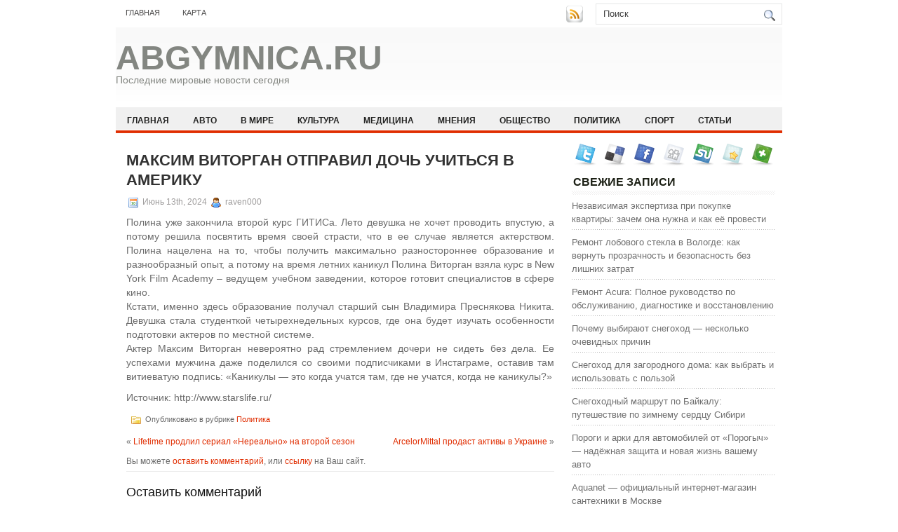

--- FILE ---
content_type: text/html; charset=UTF-8
request_url: https://abgymnica.ru/maksim-vitorgan-otpravil-doch-uchits/
body_size: 7976
content:
<!DOCTYPE html PUBLIC "-//W3C//DTD XHTML 1.0 Transitional//EN" "http://www.w3.org/TR/xhtml1/DTD/xhtml1-transitional.dtd">
<html xmlns="http://www.w3.org/1999/xhtml" lang="ru-RU">

<head profile="http://gmpg.org/xfn/11">
<meta http-equiv="Content-Type" content="text/html; charset=UTF-8" />

<title>Максим Виторган отправил дочь учиться в Америку | Abgymnica.ru</title>
<link rel="stylesheet" href="https://abgymnica.ru/wp-content/themes/NewsBest/css/screen.css" type="text/css" media="screen, projection" />
<link rel="stylesheet" href="https://abgymnica.ru/wp-content/themes/NewsBest/css/print.css" type="text/css" media="print" />
<!--[if IE]><link rel="stylesheet" href="https://abgymnica.ru/wp-content/themes/NewsBest/css/ie.css" type="text/css" media="screen, projection"><![endif]-->
<link rel="stylesheet" href="https://abgymnica.ru/wp-content/themes/NewsBest/style.css" type="text/css" media="screen" />
<!--[if IE 6]>
	<script src="https://abgymnica.ru/wp-content/themes/NewsBest/js/pngfix.js"></script>
<![endif]--> 
<link rel="alternate" type="application/rss+xml" title="Abgymnica.ru RSS Feed" href="https://abgymnica.ru/feed/" />
<link rel="alternate" type="application/atom+xml" title="Abgymnica.ru Atom Feed" href="https://abgymnica.ru/feed/atom/" />
<link rel="pingback" href="https://abgymnica.ru/xmlrpc.php" />

<script src="https://abgymnica.ru/wp-content/themes/NewsBest/menu/mootools-1.2.5-core-yc.js" type="text/javascript"></script>
<link rel="stylesheet" href="https://abgymnica.ru/wp-content/themes/NewsBest/menu/MenuMatic.css" type="text/css" media="screen" charset="utf-8" />
<!--[if lt IE 7]>
	<link rel="stylesheet" href="https://abgymnica.ru/wp-content/themes/NewsBest/menu/MenuMatic-ie6.css" type="text/css" media="screen" charset="utf-8" />
<![endif]-->
<!-- Load the MenuMatic Class -->
<script src="https://abgymnica.ru/wp-content/themes/NewsBest/menu/MenuMatic_0.68.3.js" type="text/javascript" charset="utf-8"></script>



<!-- All In One SEO Pack 3.5.2[297,368] -->
<meta name="description"  content="Полина уже закончила второй курс ГИТИСа. Лето девушка не хочет проводить впустую, а потому решила посвятить время своей страсти, что в ее случае является" />

<script type="application/ld+json" class="aioseop-schema">{"@context":"https://schema.org","@graph":[{"@type":"Organization","@id":"https://abgymnica.ru/#organization","url":"https://abgymnica.ru/","name":"Abgymnica.ru","sameAs":[]},{"@type":"WebSite","@id":"https://abgymnica.ru/#website","url":"https://abgymnica.ru/","name":"Abgymnica.ru","publisher":{"@id":"https://abgymnica.ru/#organization"},"potentialAction":{"@type":"SearchAction","target":"https://abgymnica.ru/?s={search_term_string}","query-input":"required name=search_term_string"}},{"@type":"WebPage","@id":"https://abgymnica.ru/maksim-vitorgan-otpravil-doch-uchits/#webpage","url":"https://abgymnica.ru/maksim-vitorgan-otpravil-doch-uchits/","inLanguage":"ru-RU","name":"Максим Виторган отправил дочь учиться в Америку","isPartOf":{"@id":"https://abgymnica.ru/#website"},"breadcrumb":{"@id":"https://abgymnica.ru/maksim-vitorgan-otpravil-doch-uchits/#breadcrumblist"},"datePublished":"2024-06-13T19:40:18+00:00","dateModified":"2024-06-13T19:40:18+00:00"},{"@type":"Article","@id":"https://abgymnica.ru/maksim-vitorgan-otpravil-doch-uchits/#article","isPartOf":{"@id":"https://abgymnica.ru/maksim-vitorgan-otpravil-doch-uchits/#webpage"},"author":{"@id":"https://abgymnica.ru/author/raven000/#author"},"headline":"Максим Виторган отправил дочь учиться в Америку","datePublished":"2024-06-13T19:40:18+00:00","dateModified":"2024-06-13T19:40:18+00:00","commentCount":0,"mainEntityOfPage":{"@id":"https://abgymnica.ru/maksim-vitorgan-otpravil-doch-uchits/#webpage"},"publisher":{"@id":"https://abgymnica.ru/#organization"},"articleSection":"Политика"},{"@type":"Person","@id":"https://abgymnica.ru/author/raven000/#author","name":"raven000","sameAs":[],"image":{"@type":"ImageObject","@id":"https://abgymnica.ru/#personlogo","url":"https://secure.gravatar.com/avatar/cfe7b6a6acc1885c15d67ef140ca458e?s=96&d=mm&r=g","width":96,"height":96,"caption":"raven000"}},{"@type":"BreadcrumbList","@id":"https://abgymnica.ru/maksim-vitorgan-otpravil-doch-uchits/#breadcrumblist","itemListElement":[{"@type":"ListItem","position":1,"item":{"@type":"WebPage","@id":"https://abgymnica.ru/","url":"https://abgymnica.ru/","name":"Abgymnica.ru"}},{"@type":"ListItem","position":2,"item":{"@type":"WebPage","@id":"https://abgymnica.ru/maksim-vitorgan-otpravil-doch-uchits/","url":"https://abgymnica.ru/maksim-vitorgan-otpravil-doch-uchits/","name":"Максим Виторган отправил дочь учиться в Америку"}}]}]}</script>
<link rel="canonical" href="https://abgymnica.ru/maksim-vitorgan-otpravil-doch-uchits/" />
<!-- All In One SEO Pack -->
<link rel='dns-prefetch' href='//s.w.org' />
<link rel="alternate" type="application/rss+xml" title="Abgymnica.ru &raquo; Лента комментариев к &laquo;Максим Виторган отправил дочь учиться в Америку&raquo;" href="https://abgymnica.ru/maksim-vitorgan-otpravil-doch-uchits/feed/" />
		<script type="text/javascript">
			window._wpemojiSettings = {"baseUrl":"https:\/\/s.w.org\/images\/core\/emoji\/11\/72x72\/","ext":".png","svgUrl":"https:\/\/s.w.org\/images\/core\/emoji\/11\/svg\/","svgExt":".svg","source":{"concatemoji":"https:\/\/abgymnica.ru\/wp-includes\/js\/wp-emoji-release.min.js?ver=4.9.18"}};
			!function(e,a,t){var n,r,o,i=a.createElement("canvas"),p=i.getContext&&i.getContext("2d");function s(e,t){var a=String.fromCharCode;p.clearRect(0,0,i.width,i.height),p.fillText(a.apply(this,e),0,0);e=i.toDataURL();return p.clearRect(0,0,i.width,i.height),p.fillText(a.apply(this,t),0,0),e===i.toDataURL()}function c(e){var t=a.createElement("script");t.src=e,t.defer=t.type="text/javascript",a.getElementsByTagName("head")[0].appendChild(t)}for(o=Array("flag","emoji"),t.supports={everything:!0,everythingExceptFlag:!0},r=0;r<o.length;r++)t.supports[o[r]]=function(e){if(!p||!p.fillText)return!1;switch(p.textBaseline="top",p.font="600 32px Arial",e){case"flag":return s([55356,56826,55356,56819],[55356,56826,8203,55356,56819])?!1:!s([55356,57332,56128,56423,56128,56418,56128,56421,56128,56430,56128,56423,56128,56447],[55356,57332,8203,56128,56423,8203,56128,56418,8203,56128,56421,8203,56128,56430,8203,56128,56423,8203,56128,56447]);case"emoji":return!s([55358,56760,9792,65039],[55358,56760,8203,9792,65039])}return!1}(o[r]),t.supports.everything=t.supports.everything&&t.supports[o[r]],"flag"!==o[r]&&(t.supports.everythingExceptFlag=t.supports.everythingExceptFlag&&t.supports[o[r]]);t.supports.everythingExceptFlag=t.supports.everythingExceptFlag&&!t.supports.flag,t.DOMReady=!1,t.readyCallback=function(){t.DOMReady=!0},t.supports.everything||(n=function(){t.readyCallback()},a.addEventListener?(a.addEventListener("DOMContentLoaded",n,!1),e.addEventListener("load",n,!1)):(e.attachEvent("onload",n),a.attachEvent("onreadystatechange",function(){"complete"===a.readyState&&t.readyCallback()})),(n=t.source||{}).concatemoji?c(n.concatemoji):n.wpemoji&&n.twemoji&&(c(n.twemoji),c(n.wpemoji)))}(window,document,window._wpemojiSettings);
		</script>
		<style type="text/css">
img.wp-smiley,
img.emoji {
	display: inline !important;
	border: none !important;
	box-shadow: none !important;
	height: 1em !important;
	width: 1em !important;
	margin: 0 .07em !important;
	vertical-align: -0.1em !important;
	background: none !important;
	padding: 0 !important;
}
</style>
<link rel='https://api.w.org/' href='https://abgymnica.ru/wp-json/' />
<link rel="EditURI" type="application/rsd+xml" title="RSD" href="https://abgymnica.ru/xmlrpc.php?rsd" />
<link rel="wlwmanifest" type="application/wlwmanifest+xml" href="https://abgymnica.ru/wp-includes/wlwmanifest.xml" /> 
<link rel='prev' title='Lifetime продлил сериал &#171;Нереально&#187; на второй сезон' href='https://abgymnica.ru/lifetime-prodlil-serial-nerealno-na-vtoroy/' />
<link rel='next' title='ArcelorMittal продаст активы в Украине' href='https://abgymnica.ru/arcelormittal-prodast-aktivy-v-ukraine/' />
<meta name="generator" content="WordPress 4.9.18" />
<link rel='shortlink' href='https://abgymnica.ru/?p=11921' />
<link rel="alternate" type="application/json+oembed" href="https://abgymnica.ru/wp-json/oembed/1.0/embed?url=https%3A%2F%2Fabgymnica.ru%2Fmaksim-vitorgan-otpravil-doch-uchits%2F" />
<link rel="alternate" type="text/xml+oembed" href="https://abgymnica.ru/wp-json/oembed/1.0/embed?url=https%3A%2F%2Fabgymnica.ru%2Fmaksim-vitorgan-otpravil-doch-uchits%2F&#038;format=xml" />
<style type='text/css'>.rp4wp-related-posts ul{width:100%;padding:0;margin:0;float:left;}
.rp4wp-related-posts ul>li{list-style:none;padding:0;margin:0;padding-bottom:20px;clear:both;}
.rp4wp-related-posts ul>li>p{margin:0;padding:0;}
.rp4wp-related-post-image{width:35%;padding-right:25px;-moz-box-sizing:border-box;-webkit-box-sizing:border-box;box-sizing:border-box;float:left;}</style>
<link rel="icon" href="https://abgymnica.ru/wp-content/uploads/2019/07/8.png" sizes="32x32" />
<link rel="icon" href="https://abgymnica.ru/wp-content/uploads/2019/07/8.png" sizes="192x192" />
<link rel="apple-touch-icon-precomposed" href="https://abgymnica.ru/wp-content/uploads/2019/07/8.png" />
<meta name="msapplication-TileImage" content="https://abgymnica.ru/wp-content/uploads/2019/07/8.png" />
</head>
<body>
<script type="text/javascript">
	window.addEvent('domready', function() {			
			var myMenu = new MenuMatic();
	});	
</script>
	<div id="wrapper">
		<div id="container" class="container">  
			<div class="span-24">
				<div class="span-14">
                    <div id="pagemenucontainer">
					                        <ul id="pagemenu">
    						<li ><a href="http://abgymnica.ru/">Главная</a></li>
    						<li class="page_item page-item-2"><a href="https://abgymnica.ru/map/">Карта</a></li>
    					</ul>
                                            </div>
				</div>
                
                <div class="span-3 feedtwitter">
					<a href="https://abgymnica.ru/feed/"><img src="https://abgymnica.ru/wp-content/themes/NewsBest/images/rss.png"  style="margin:0 4px 0 0;"  /></a>		
									</div>
                
				<div id="topsearch" class="span-7 last">
					 
<div id="search">
    <form method="get" id="searchform" action="https://abgymnica.ru/"> 
        <input type="text" value="Поиск" 
            name="s" id="s"  onblur="if (this.value == '')  {this.value = 'Поиск';}"  
            onfocus="if (this.value == 'Поиск') {this.value = '';}" />
        <input type="image" src="https://abgymnica.ru/wp-content/themes/NewsBest/images/search.gif" style="border:0; vertical-align: top;" /> 
    </form>
</div> 
				</div>
			</div>
				<div id="header" class="span-24">
					<div class="span-11">
													<h1><a href="https://abgymnica.ru">Abgymnica.ru</a></h1>
							<h2>Последние мировые новости сегодня</h2>
													
					</div>
					
					
				</div>
			
			<div class="span-24">
				<div id="navcontainer">
					                            <ul id="nav">
                                <li ><a href="https://abgymnica.ru">Главная</a></li>
        							<li class="cat-item cat-item-5"><a href="https://abgymnica.ru/category/avto/" >Авто</a>
</li>
	<li class="cat-item cat-item-9"><a href="https://abgymnica.ru/category/v-mire/" >В мире</a>
</li>
	<li class="cat-item cat-item-8"><a href="https://abgymnica.ru/category/kultura/" >Культура</a>
</li>
	<li class="cat-item cat-item-7"><a href="https://abgymnica.ru/category/medicina/" >Медицина</a>
</li>
	<li class="cat-item cat-item-10"><a href="https://abgymnica.ru/category/mneniya/" >Мнения</a>
</li>
	<li class="cat-item cat-item-6"><a href="https://abgymnica.ru/category/obshhestvo/" >Общество</a>
</li>
	<li class="cat-item cat-item-2"><a href="https://abgymnica.ru/category/politika/" >Политика</a>
</li>
	<li class="cat-item cat-item-3"><a href="https://abgymnica.ru/category/sport/" >Спорт</a>
</li>
	<li class="cat-item cat-item-11"><a href="https://abgymnica.ru/category/stati/" >Статьи</a>
</li>
	<li class="cat-item cat-item-4"><a href="https://abgymnica.ru/category/texnologii/" >Технологии</a>
</li>
        					</ul>
                            				</div>
			</div>	<div class="span-24" id="contentwrap">	
			<div class="span-16">
				<div id="content">	
						
												<div class="post-11921 post type-post status-publish format-standard hentry category-politika" id="post-11921">
							<h2 class="title">Максим Виторган отправил дочь учиться в Америку</h2>
							<div class="postdate"><img src="https://abgymnica.ru/wp-content/themes/NewsBest/images/date.png" /> Июнь 13th, 2024 <img src="https://abgymnica.ru/wp-content/themes/NewsBest/images/user.png" /> raven000 </div>
			
							<div class="entry">
								<p>Полина уже закончила второй курс ГИТИСа. Лето девушка не хочет проводить впустую, а потому решила посвятить время своей страсти, что в ее случае является актерством. Полина нацелена на то, чтобы получить максимально разностороннее образование и разнообразный опыт, а потому на время летних каникул Полина Виторган взяла курс в New York Film Acаdemy – ведущем учебном заведении, которое готовит специалистов в сфере кино.&nbsp;<br />Кстати, именно здесь образование получал старший сын Владимира Преснякова Никита. Девушка стала студенткой четырехнедельных курсов, где она будет изучать особенности подготовки актеров по местной системе.&nbsp;<br />Актер Максим Виторган невероятно рад стремлением дочери не сидеть без дела. Ее успехами мужчина даже поделился со своими подписчиками в Инстаграме, оставив там витиеватую подпись: «Каникулы — это когда учатся там, где не учатся, когда не каникулы?»</p>
<p>Источник:&nbsp;http://www.starslife.ru/  </p>
															</div>
							<div class="postmeta"><img src="https://abgymnica.ru/wp-content/themes/NewsBest/images/folder.png" /> Опубликовано в рубрике <a href="https://abgymnica.ru/category/politika/" rel="category tag">Политика</a></div>
						
							<div class="navigation clearfix">
								<div class="alignleft">&laquo; <a href="https://abgymnica.ru/lifetime-prodlil-serial-nerealno-na-vtoroy/" rel="prev">Lifetime продлил сериал &#171;Нереально&#187; на второй сезон</a></div>
								<div class="alignright"><a href="https://abgymnica.ru/arcelormittal-prodast-aktivy-v-ukraine/" rel="next">ArcelorMittal продаст активы в Украине</a> &raquo;</div>
							</div>
							
															Вы можете <a href="#respond">оставить комментарий</a>, или <a href="https://abgymnica.ru/maksim-vitorgan-otpravil-doch-uchits/trackback/" rel="trackback"> ссылку</a> на Ваш сайт.
	
													</div><!--/post-11921-->
						
				
<!-- You can start editing here. -->


			<!-- If comments are open, but there are no comments. -->

	 


<div id="respond">

<h3>Оставить комментарий</h3>

<div class="cancel-comment-reply">
	<small><a rel="nofollow" id="cancel-comment-reply-link" href="/maksim-vitorgan-otpravil-doch-uchits/#respond" style="display:none;">Нажмите, чтобы отменить ответ.</a></small>
</div>


<form action="http://abgymnica.ru/wp-comments-post.php" method="post" id="commentform">


<p><input type="text" name="author" id="author" value="" size="22" tabindex="1" aria-required='true' />
<label for="author"><small>Имя (обязательно)</small></label></p>

<p><input type="text" name="email" id="email" value="" size="22" tabindex="2" aria-required='true' />
<label for="email"><small>Mail (не будет опубликовано) (обязательно)</small></label></p>

<p><input type="text" name="url" id="url" value="" size="22" tabindex="3" />
<label for="url"><small>Вебсайт</small></label></p>


<!--<p><small><strong>XHTML:</strong> You can use these tags: <code>&lt;a href=&quot;&quot; title=&quot;&quot;&gt; &lt;abbr title=&quot;&quot;&gt; &lt;acronym title=&quot;&quot;&gt; &lt;b&gt; &lt;blockquote cite=&quot;&quot;&gt; &lt;cite&gt; &lt;code&gt; &lt;del datetime=&quot;&quot;&gt; &lt;em&gt; &lt;i&gt; &lt;q cite=&quot;&quot;&gt; &lt;s&gt; &lt;strike&gt; &lt;strong&gt; </code></small></p>-->

<p><textarea name="comment" id="comment" cols="100%" rows="10" tabindex="4"></textarea></p>

<p><input name="submit" type="submit" id="submit" tabindex="5" value="Отправить " />
<input type='hidden' name='comment_post_ID' value='11921' id='comment_post_ID' />
<input type='hidden' name='comment_parent' id='comment_parent' value='0' />
</p>

</form>

</div>

				
							
							</div>
			</div>
		<div class="span-8 last">
	
	<div class="sidebar">
    
         			<div class="addthis_toolbox">   
    			    <div class="custom_images">
    			            <a rel="nofollow" class="addthis_button_twitter"><img src="https://abgymnica.ru/wp-content/themes/NewsBest/images/socialicons/twitter.png" width="32" height="32" alt="Twitter" /></a>
    			            <a rel="nofollow" class="addthis_button_delicious"><img src="https://abgymnica.ru/wp-content/themes/NewsBest/images/socialicons/delicious.png" width="32" height="32" alt="Delicious" /></a>
    			            <a rel="nofollow" class="addthis_button_facebook"><img src="https://abgymnica.ru/wp-content/themes/NewsBest/images/socialicons/facebook.png" width="32" height="32" alt="Facebook" /></a>
    			            <a rel="nofollow" class="addthis_button_digg"><img src="https://abgymnica.ru/wp-content/themes/NewsBest/images/socialicons/digg.png" width="32" height="32" alt="Digg" /></a>
    			            <a rel="nofollow" class="addthis_button_stumbleupon"><img src="https://abgymnica.ru/wp-content/themes/NewsBest/images/socialicons/stumbleupon.png" width="32" height="32" alt="Stumbleupon" /></a>
    			            <a rel="nofollow" class="addthis_button_favorites"><img src="https://abgymnica.ru/wp-content/themes/NewsBest/images/socialicons/favorites.png" width="32" height="32" alt="Favorites" /></a>
    			            <a rel="nofollow" class="addthis_button_more"><img src="https://abgymnica.ru/wp-content/themes/NewsBest/images/socialicons/more.png" width="32" height="32" alt="More" /></a>
    			    </div>
    			    <script type="text/javascript" src="http://s7.addthis.com/js/250/addthis_widget.js?pub=xa-4a65e1d93cd75e94"></script>
    			</div>
    			
    
    
        
		<ul>
					<li id="recent-posts-2" class="widget widget_recent_entries">		<h2 class="widgettitle">Свежие записи</h2>		<ul>
											<li>
					<a href="https://abgymnica.ru/nezavisimaja-jekspertiza-pri-pokupke-kvartiry-zachem-ona-nuzhna-i-kak-ejo-provesti/">Независимая экспертиза при покупке квартиры: зачем она нужна и как её провести</a>
									</li>
											<li>
					<a href="https://abgymnica.ru/remont-lobovogo-stekla-v-vologde-kak-vernut-prozrachnost-i-bezopasnost-bez-lishnih-zatrat/">Ремонт лобового стекла в Вологде: как вернуть прозрачность и безопасность без лишних затрат</a>
									</li>
											<li>
					<a href="https://abgymnica.ru/remont-acura-polnoe-rukovodstvo-po-obsluzhivaniju-diagnostike-i-vosstanovleniju/">Ремонт Acura: Полное руководство по обслуживанию, диагностике и восстановлению</a>
									</li>
											<li>
					<a href="https://abgymnica.ru/pochemu-vybirajut-snegohod-neskolko-ochevidnyh-prichin/">Почему выбирают снегоход — несколько очевидных причин</a>
									</li>
											<li>
					<a href="https://abgymnica.ru/snegohod-dlja-zagorodnogo-doma-kak-vybrat-i-ispolzovat-s-polzoj/">Снегоход для загородного дома: как выбрать и использовать с пользой</a>
									</li>
											<li>
					<a href="https://abgymnica.ru/snegohodnyj-marshrut-po-bajkalu-puteshestvie-po-zimnemu-serdcu-sibiri/">Снегоходный маршрут по Байкалу: путешествие по зимнему сердцу Сибири</a>
									</li>
											<li>
					<a href="https://abgymnica.ru/porogi-i-arki-dlja-avtomobilej-ot-porogych-nadjozhnaja-zashhita-i-novaja-zhizn-vashemu-avto/">Пороги и арки для автомобилей от «Порогыч» — надёжная защита и новая жизнь вашему авто</a>
									</li>
											<li>
					<a href="https://abgymnica.ru/aquanet-oficialnyj-internet-magazin-santehniki-v-moskve/">Aquanet — официальный интернет-магазин сантехники в Москве</a>
									</li>
											<li>
					<a href="https://abgymnica.ru/nakopitel-jelektrojenergii-volts-nadjozhnyj-istochnik-jenergii-dlja-doma-i-biznesa/">Накопитель электроэнергии VOLTS: надёжный источник энергии для дома и бизнеса</a>
									</li>
											<li>
					<a href="https://abgymnica.ru/pokraska-domov-iz-dereva-v-moskve-i-podmoskove-vse-chto-nuzhno-znat/">Покраска домов из дерева в Москве и Подмосковье: все, что нужно знать</a>
									</li>
					</ul>
		</li><li id="archives-2" class="widget widget_archive"><h2 class="widgettitle">Архивы</h2>		<ul>
			<li><a href='https://abgymnica.ru/2026/01/'>Январь 2026</a></li>
	<li><a href='https://abgymnica.ru/2025/12/'>Декабрь 2025</a></li>
	<li><a href='https://abgymnica.ru/2025/11/'>Ноябрь 2025</a></li>
	<li><a href='https://abgymnica.ru/2025/10/'>Октябрь 2025</a></li>
	<li><a href='https://abgymnica.ru/2025/09/'>Сентябрь 2025</a></li>
	<li><a href='https://abgymnica.ru/2025/06/'>Июнь 2025</a></li>
	<li><a href='https://abgymnica.ru/2025/05/'>Май 2025</a></li>
	<li><a href='https://abgymnica.ru/2025/04/'>Апрель 2025</a></li>
	<li><a href='https://abgymnica.ru/2025/03/'>Март 2025</a></li>
	<li><a href='https://abgymnica.ru/2025/02/'>Февраль 2025</a></li>
	<li><a href='https://abgymnica.ru/2025/01/'>Январь 2025</a></li>
	<li><a href='https://abgymnica.ru/2024/12/'>Декабрь 2024</a></li>
	<li><a href='https://abgymnica.ru/2024/11/'>Ноябрь 2024</a></li>
	<li><a href='https://abgymnica.ru/2024/10/'>Октябрь 2024</a></li>
	<li><a href='https://abgymnica.ru/2024/09/'>Сентябрь 2024</a></li>
	<li><a href='https://abgymnica.ru/2024/08/'>Август 2024</a></li>
	<li><a href='https://abgymnica.ru/2024/07/'>Июль 2024</a></li>
	<li><a href='https://abgymnica.ru/2024/06/'>Июнь 2024</a></li>
	<li><a href='https://abgymnica.ru/2024/05/'>Май 2024</a></li>
	<li><a href='https://abgymnica.ru/2024/04/'>Апрель 2024</a></li>
	<li><a href='https://abgymnica.ru/2024/03/'>Март 2024</a></li>
	<li><a href='https://abgymnica.ru/2024/02/'>Февраль 2024</a></li>
	<li><a href='https://abgymnica.ru/2024/01/'>Январь 2024</a></li>
	<li><a href='https://abgymnica.ru/2023/12/'>Декабрь 2023</a></li>
	<li><a href='https://abgymnica.ru/2023/11/'>Ноябрь 2023</a></li>
	<li><a href='https://abgymnica.ru/2023/10/'>Октябрь 2023</a></li>
	<li><a href='https://abgymnica.ru/2023/09/'>Сентябрь 2023</a></li>
	<li><a href='https://abgymnica.ru/2023/08/'>Август 2023</a></li>
	<li><a href='https://abgymnica.ru/2023/07/'>Июль 2023</a></li>
	<li><a href='https://abgymnica.ru/2023/06/'>Июнь 2023</a></li>
	<li><a href='https://abgymnica.ru/2023/05/'>Май 2023</a></li>
	<li><a href='https://abgymnica.ru/2023/04/'>Апрель 2023</a></li>
	<li><a href='https://abgymnica.ru/2023/03/'>Март 2023</a></li>
	<li><a href='https://abgymnica.ru/2023/02/'>Февраль 2023</a></li>
	<li><a href='https://abgymnica.ru/2023/01/'>Январь 2023</a></li>
	<li><a href='https://abgymnica.ru/2022/12/'>Декабрь 2022</a></li>
	<li><a href='https://abgymnica.ru/2022/11/'>Ноябрь 2022</a></li>
	<li><a href='https://abgymnica.ru/2022/10/'>Октябрь 2022</a></li>
	<li><a href='https://abgymnica.ru/2022/09/'>Сентябрь 2022</a></li>
	<li><a href='https://abgymnica.ru/2022/08/'>Август 2022</a></li>
	<li><a href='https://abgymnica.ru/2022/07/'>Июль 2022</a></li>
	<li><a href='https://abgymnica.ru/2022/06/'>Июнь 2022</a></li>
	<li><a href='https://abgymnica.ru/2022/05/'>Май 2022</a></li>
	<li><a href='https://abgymnica.ru/2022/04/'>Апрель 2022</a></li>
	<li><a href='https://abgymnica.ru/2022/03/'>Март 2022</a></li>
	<li><a href='https://abgymnica.ru/2022/02/'>Февраль 2022</a></li>
	<li><a href='https://abgymnica.ru/2022/01/'>Январь 2022</a></li>
	<li><a href='https://abgymnica.ru/2021/03/'>Март 2021</a></li>
	<li><a href='https://abgymnica.ru/2021/01/'>Январь 2021</a></li>
	<li><a href='https://abgymnica.ru/2020/12/'>Декабрь 2020</a></li>
	<li><a href='https://abgymnica.ru/2020/11/'>Ноябрь 2020</a></li>
	<li><a href='https://abgymnica.ru/2020/10/'>Октябрь 2020</a></li>
	<li><a href='https://abgymnica.ru/2020/09/'>Сентябрь 2020</a></li>
	<li><a href='https://abgymnica.ru/2020/08/'>Август 2020</a></li>
	<li><a href='https://abgymnica.ru/2020/07/'>Июль 2020</a></li>
	<li><a href='https://abgymnica.ru/2020/06/'>Июнь 2020</a></li>
	<li><a href='https://abgymnica.ru/2020/05/'>Май 2020</a></li>
	<li><a href='https://abgymnica.ru/2020/04/'>Апрель 2020</a></li>
	<li><a href='https://abgymnica.ru/2020/03/'>Март 2020</a></li>
	<li><a href='https://abgymnica.ru/2020/02/'>Февраль 2020</a></li>
	<li><a href='https://abgymnica.ru/2020/01/'>Январь 2020</a></li>
	<li><a href='https://abgymnica.ru/2019/12/'>Декабрь 2019</a></li>
	<li><a href='https://abgymnica.ru/2019/11/'>Ноябрь 2019</a></li>
	<li><a href='https://abgymnica.ru/2019/10/'>Октябрь 2019</a></li>
	<li><a href='https://abgymnica.ru/2019/09/'>Сентябрь 2019</a></li>
	<li><a href='https://abgymnica.ru/2019/08/'>Август 2019</a></li>
	<li><a href='https://abgymnica.ru/2019/07/'>Июль 2019</a></li>
	<li><a href='https://abgymnica.ru/2019/06/'>Июнь 2019</a></li>
	<li><a href='https://abgymnica.ru/2019/05/'>Май 2019</a></li>
	<li><a href='https://abgymnica.ru/2019/04/'>Апрель 2019</a></li>
	<li><a href='https://abgymnica.ru/2019/03/'>Март 2019</a></li>
	<li><a href='https://abgymnica.ru/2019/02/'>Февраль 2019</a></li>
	<li><a href='https://abgymnica.ru/2019/01/'>Январь 2019</a></li>
	<li><a href='https://abgymnica.ru/2018/12/'>Декабрь 2018</a></li>
	<li><a href='https://abgymnica.ru/2018/11/'>Ноябрь 2018</a></li>
	<li><a href='https://abgymnica.ru/2018/10/'>Октябрь 2018</a></li>
	<li><a href='https://abgymnica.ru/2018/09/'>Сентябрь 2018</a></li>
		</ul>
		</li><li id="categories-2" class="widget widget_categories"><h2 class="widgettitle">Рубрики</h2>		<ul>
	<li class="cat-item cat-item-5"><a href="https://abgymnica.ru/category/avto/" >Авто</a>
</li>
	<li class="cat-item cat-item-1"><a href="https://abgymnica.ru/category/bez-rubriki/" >Без рубрики</a>
</li>
	<li class="cat-item cat-item-9"><a href="https://abgymnica.ru/category/v-mire/" >В мире</a>
</li>
	<li class="cat-item cat-item-8"><a href="https://abgymnica.ru/category/kultura/" >Культура</a>
</li>
	<li class="cat-item cat-item-7"><a href="https://abgymnica.ru/category/medicina/" >Медицина</a>
</li>
	<li class="cat-item cat-item-10"><a href="https://abgymnica.ru/category/mneniya/" >Мнения</a>
</li>
	<li class="cat-item cat-item-6"><a href="https://abgymnica.ru/category/obshhestvo/" >Общество</a>
</li>
	<li class="cat-item cat-item-2"><a href="https://abgymnica.ru/category/politika/" >Политика</a>
</li>
	<li class="cat-item cat-item-3"><a href="https://abgymnica.ru/category/sport/" >Спорт</a>
</li>
	<li class="cat-item cat-item-11"><a href="https://abgymnica.ru/category/stati/" >Статьи</a>
</li>
	<li class="cat-item cat-item-4"><a href="https://abgymnica.ru/category/texnologii/" >Технологии</a>
</li>
		</ul>
</li><li id="meta-2" class="widget widget_meta"><h2 class="widgettitle">Мета</h2>			<ul>
						<li><a href="https://abgymnica.ru/wp-login.php">Войти</a></li>
			<li><a href="https://abgymnica.ru/feed/"><abbr title="Really Simple Syndication">RSS</abbr> записей</a></li>
			<li><a href="https://abgymnica.ru/comments/feed/"><abbr title="Really Simple Syndication">RSS</abbr> комментариев</a></li>
			<li><a href="https://ru.wordpress.org/" title="Сайт работает на WordPress &#8212; современной персональной платформе для публикаций.">WordPress.org</a></li>			</ul>
			</li>		</ul>
        
                
		</div>
</div>
	</div>
    <div class="span-24">
	<div id="footer">Все права защищены. &copy; <a href="https://abgymnica.ru"><strong>Abgymnica.ru</strong></a>  - Последние мировые новости сегодня</div>
        


</div>
</div>
</div>
</div>
<script type='text/javascript' src='https://abgymnica.ru/wp-includes/js/wp-embed.min.js?ver=4.9.18'></script>

</body>
</html>

